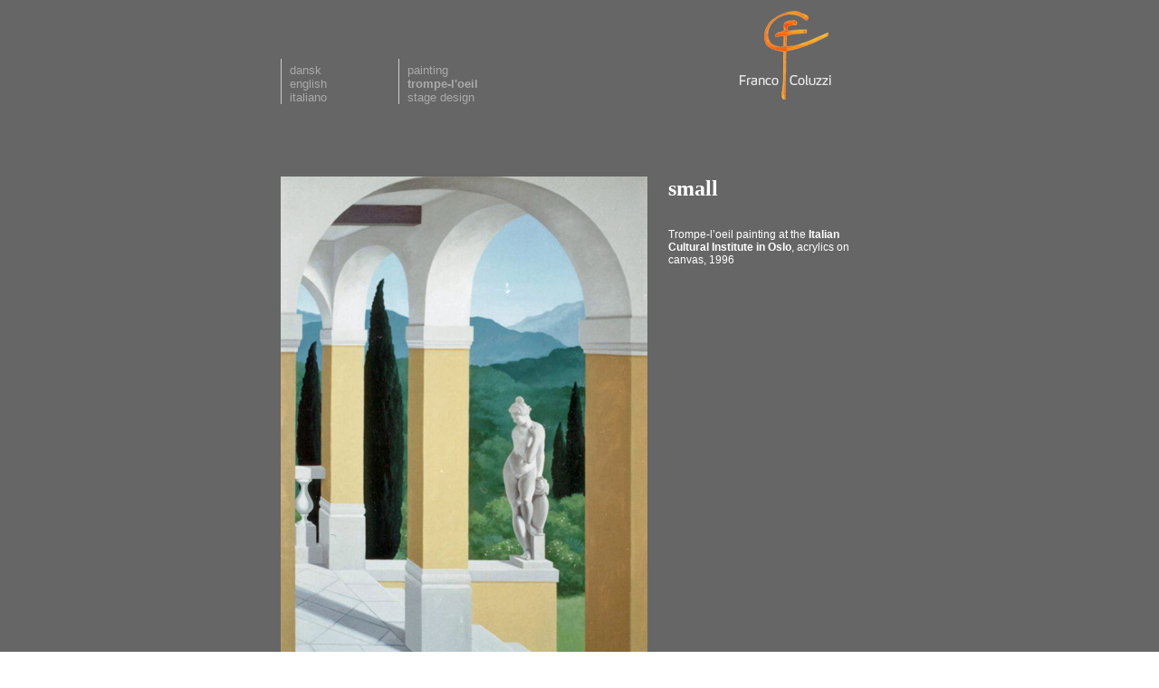

--- FILE ---
content_type: text/html; charset=UTF-8
request_url: http://francoart.odeum.com/en/trompe-loeil/smaa/det_italienske_kulturinstitut.htm
body_size: 2008
content:
<!DOCTYPE HTML PUBLIC "-//W3C//DTD HTML 4.01 Transitional//EN">
<html>
<head>
	<title>FrFranco Coluzzi – painting, portrait, trompe-l’oeil, stage design – Aalborg, Denmark. Det Italienske Kulturinstitut</title>
	<meta name="Keywords" content="artist artwork coluzzi decoration design designer danmark denmark danimarca franco figurative figurativ illusion illusione italiano italian illustrator illustration illustrations costume nordjylland nordjysk nørresundby painter painting portrait perspektiv patinering scene scena  scenograph scenography sketch trompe-l’oeil tegning tegner trick-of-the-eye wall-painting aalborg,smalltrompe-lrsquo;oeil,painting,italian">
	<meta name="Description" content="The Italo-Danish artist Franco Coluzzi lives and work in Aalborg, Denmark, and alternates his work as a painter with the performance of commissions within the areas of decorative art and stage design.">
<meta property="og:type" content="website">
	<meta property="og:url" content="http://francoart.odeum.com/en/trompe-loeil/smaa/det_italienske_kulturinstitut.htm">
	<meta property="og:title" content="Det Italienske Kulturinstitut">
	<meta property="og:description" content="SCENOGRAPHY">
	<meta property="og:image" content="">
	<link rel="alternate" href="http://francoart.odeum.com/en/trompe-loeil/smaa/det_italienske_kulturinstitut.htm" hreflang="en">
	<link rel="alternate" href="http://francoart.odeum.com/dk/trompe-loeil/smaa/det_italienske_kulturinstitut.htm" hreflang="da">
	<link rel="alternate" href="http://francoart.odeum.com/it/trompe-loeil/smaa/det_italienske_kulturinstitut.htm" hreflang="it">
	<meta name="Author" content="Franco Coluzzi">
	<meta name="OriginalPublicationDate" content="2008/12/24 09:32:32">
	<meta name="dateofLastModification" content="2009/12/14 13:57:11">
	<link rel="made" href="mailto:franco@stofanet.dk">
	<meta http-equiv="Reply-to" content="franco@stofanet.dk">
	<meta http-equiv="pragma" content="no-cache">
	<meta http-equiv="Content-language" content="en">
	<meta name="ObjectType" content="Text.Homepage.Organizational">
	<meta name="robots" content="ALL">

	<script type="text/javascript">
	<!--
	function getDoc() {
		return document;
	}
	//-->
	</script>
	<link rel="StyleSheet" href="/css/themecss.php?strThemes=111580000014692,111580000014691,111580000014690,111580000014692&iNoCache=1" type="text/css">
	<link rel="StyleSheet" href="/css/thickbox.css" type="text/css">
	<link rel="StyleSheet" href="/css/colors.php" type="text/css">
	<script language="JavaScript" type="text/javascript" src="/js/openvideopopup.php"></script>

	<!-- FrancoArt Layout 
	Design by Pernille Larsen, WebHouse ApS 
	-->
	
	<!--
	© 1995-2026 WebHouse ApS
	WebHouse ApS
	Kong Christians Alle 37
	DK-9000 Aalborg
	Denmark
	Tel: +45 96 30 30 72
	http://www.webhouse.dk/
	info@webhouse.dk
	-->
		<meta http-equiv="Content-Type" content="text/html; charset=utf-8">
	<meta name="Generator" content="ODEUM 2.1">
	<meta name="Copyright" content="© 1995-2026 WebHouse ApS (http://www.webhouse.dk/ - info@webhouse.dk)">
    
</head>

<body>
<a name="tothetop"></a>

<table class="page" cellpadding="0" cellspacing="0" align="center">
	<tr>
		<td class="pagecontainer" style="background-color:#666666;">
			<table width="100%" border="0" cellpadding="0" cellspacing="0" align="center">
				<tr>
					<td class="homepagecontent">
						<table width="660" border="0" cellpadding="0" cellspacing="0" align="center">
							<tr>
								<td class="pagenav">
									<table border="0" cellpadding="0" cellspacing="0" align="left">
										<tr>
											<td class="pagemenu">
											<a href="/dk/trompe-loeil/smaa/det_italienske_kulturinstitut.htm" title="dansk">dansk</a><br>
											<a href="/en/trompe-loeil/smaa/det_italienske_kulturinstitut.htm" title="english">english</a><br>
											<a href="/it/trompe-loeil/smaa/det_italienske_kulturinstitut.htm" title="italiano">italiano</a>
											</td>
											<td class="pagemenu">
											<a href="/en/paintings/">painting</a><br><span class="pagemenuon"><a href="/en/trompe-loeil/">
		trompe-l'oeil</a></span><br><a href="/en/stage_design/">stage design</a>											</td>
										</tr>
									</table>
								</td>
								<td class="logo"><a href="/en/" title="Franco Coluzzi"><img src="/images/layout/logo_graa_baggrund.gif" border="0" alt="Franco Coluzzi"></a></td>
							</tr>
							<tr>
								<td colspan="2" class="contentareahome"><table width="660" border="0" cellpadding="0" cellspacing="0" align="center">
	<tr>
		<td style="width: 400px; text-align: left; vertical-align: top;">
		<ADDRESS>
<P><img  src="/images/vagmalerie/smaa/Oslo.jpg"  alt=""  border="0" /></P>
<P>&nbsp;</P></ADDRESS>
		<br>
		
		</td>
		<td style="width: 20px;">&nbsp;</td>
		<td style="width: 230px; text-align: left; vertical-align: top;">
		<h1><span style="color: #ffffff; font-family: Verdana;">small</span></h1><p><span style="color: #ffffff;"><br>Trompe-l&rsquo;oeil painting at the <strong>Italian Cultural Institute in Oslo</strong>, acrylics on canvas, 1996</span></p>
		<br>
		
		<br>
		
		</td>
	</tr>
</table>
<br clear="all"></td>
							</tr>
						</table>
					</td>
				</tr>
				<tr>
					<td class="bottompagemenu">&nbsp;&nbsp;|&nbsp;&nbsp;
					<a href="/en/contact.htm">contact</a>&nbsp;&nbsp;|&nbsp;&nbsp;<a href="/en/links.htm">links</a>&nbsp;&nbsp;|&nbsp;&nbsp;<a href="/en/news.htm">news</a>&nbsp;&nbsp;|&nbsp;&nbsp;<a href="/en/profile.htm">profile</a>&nbsp;&nbsp;|&nbsp;&nbsp;					</td>
				</tr>
			</table>
		</td>
	</tr>
</table>

<script type="text/javascript" src="/js/jquery-1.2.6.js"></script>
<script type="text/javascript" src="/js/thickbox.js"></script>

</body>
</html>

<!-- content out: 0.024s -->


--- FILE ---
content_type: text/css;charset=UTF-8
request_url: http://francoart.odeum.com/css/themecss.php?strThemes=111580000014692,111580000014691,111580000014690,111580000014692&iNoCache=1
body_size: 1212
content:
body {  /* body */ 
	font-family: verdana, arial, helvetica, sans-serif;
	font-size: 9pt;
	color: #000000;
	line-height: normal;
	background-color: #ffffff;
	margin: 0px;
	text-align: center;
}

.normal {  /* default */ 
	font-family: verdana, arial, helvetica, sans-serif;
	font-size: 9pt;
	color: #000000;
	line-height: normal;
	margin: 0px;
}

td {  /* default */ 
	font-family: verdana, arial, helvetica, sans-serif;
	font-size: 9pt;
	color: #000000;
	line-height: normal;
	margin: 0px;
}

p {  /* default */ 
	font-family: verdana, arial, helvetica, sans-serif;
	font-size: 9pt;
	color: #000000;
	line-height: normal;
	margin: 0px;
}

h1 {  /* header_1 */ 
	font-size: 18pt;
	font-family: Century Gothic, Trebuchet MS, Verdana, Arial, Helvetica, Sans-serif;
	font-weight: bold;
	color: #000000;
	line-height: normal;
}

.h1 {  /* header_1 */ 
	font-size: 18pt;
	font-family: Century Gothic, Trebuchet MS, Verdana, Arial, Helvetica, Sans-serif;
	font-weight: bold;
	color: #000000;
	line-height: normal;
}

h2 {  /* header_2 */ 
	font-size: 16pt;
	font-family: Century Gothic, Trebuchet MS, Verdana, Arial, Helvetica, Sans-serif;
	font-weight: bold;
	color: #000000;
	line-height: normal;
}

.h2 {  /* header_2 */ 
	font-size: 16pt;
	font-family: Century Gothic, Trebuchet MS, Verdana, Arial, Helvetica, Sans-serif;
	font-weight: bold;
	color: #000000;
	line-height: normal;
}

h3 {  /* header_3 */ 
	font-size: 14pt;
	font-family: Century Gothic, Trebuchet MS, Verdana, Arial, Helvetica, Sans-serif;
	font-weight: bold;
	color: #000000;
	line-height: normal;
}

.h3 {  /* header_3 */ 
	font-size: 14pt;
	font-family: Century Gothic, Trebuchet MS, Verdana, Arial, Helvetica, Sans-serif;
	font-weight: bold;
	color: #000000;
	line-height: normal;
}

h4 {  /* header_4 */ 
	font-size: 12pt;
	font-family: Century Gothic, Trebuchet MS, Verdana, Arial, Helvetica, Sans-serif;
	font-weight: bold;
	color: #000000;
	line-height: normal;
}

.h4 {  /* header_4 */ 
	font-size: 12pt;
	font-family: Century Gothic, Trebuchet MS, Verdana, Arial, Helvetica, Sans-serif;
	font-weight: bold;
	color: #000000;
	line-height: normal;
}

h5 {  /* header_5 */ 
	font-size: 10pt;
	font-family: Century Gothic, Trebuchet MS, Verdana, Arial, Helvetica, Sans-serif;
	font-weight: bold;
	line-height: normal;
	color: #000000;
}

.h5 {  /* header_5 */ 
	font-size: 10pt;
	font-family: Century Gothic, Trebuchet MS, Verdana, Arial, Helvetica, Sans-serif;
	font-weight: bold;
	line-height: normal;
	color: #000000;
}

h6 {  /* header_6 */ 
	font-size: 8pt;
	font-family: Century Gothic, Trebuchet MS, Verdana, Arial, Helvetica, Sans-serif;
	font-weight: bold;
	color: #000000;
	line-height: normal;
}

.h6 {  /* header_6 */ 
	font-size: 8pt;
	font-family: Century Gothic, Trebuchet MS, Verdana, Arial, Helvetica, Sans-serif;
	font-weight: bold;
	color: #000000;
	line-height: normal;
}

a {  /* link */ 
	text-decoration: underline;
	color: #ffb62c;
}

a:visited {  /* link_visited */ 
	color: #ffb62c;
	text-decoration: underline;
}

a:active {  /* link_active */ 
	color: #ffb62c;
	text-decoration: underline;
}

a:hover {  /* link_hover */ 
	color: #ffb62c;
	text-decoration: underline;
}

div {  /* default */ 
	color: #000000;
	line-height: normal;
	font-family: verdana, arial, helvetica, sans-serif;
	font-size: 9pt;
}

.list1 {  /* list1 */ 
	background-color: #EEEEEE;;
}

.list2 {  /* list2 */ 
	background-color: #FFFFFF;;
}

.emphterm {  /* emphterm */ 
	background-color: #ffff00;
	font-weight: bold;
}

table.homepagebg {  /* homepagebg */ 
	width: 100%;
	height: 100%;
	border: 0px;
}

table.page {  /* page */ 
	width: 100%;
	height: 100%;
	border: 0px;
}

td.homepagecontainer {  /* homepagecontainer */ 
	width: 100%;
	height: 100%;
	background-color: #333333;
	background-image: url(/gifs/apps/francoart/homebg.gif);
	background-repeat: repeat-x;
	background-position: top;
	vertical-align: top;
}

td.pagecontainer {  /* pagecontainer */ 
	width: 100%;
	height: 100%;
	vertical-align: top;
}

td.homepagecontent {  /* homepagecontent */ 
	width: 100%;
	text-align: center;
	vertical-align: top;
}

td.homepagemenu {  /* homepagemenu */ 
	width: 100%;
	height: 30px;
	text-align: center;
	vertical-align: middle;
	border-top: 1px solid #cccccc;
	border-bottom: 1px solid #cccccc;
}

td.menu {  /* menucells */ 
	width: 200px;
	height: 30px;
	text-align: center;
	vertical-align: middle;
}

td.menusep {  /* menusep */ 
	width: 30px;
	height: 30px;
	text-align: center;
	vertical-align: middle;
}

.menu {  /* menuitems */ 
	font-family: Century Gothic, Trebuchet MS, Verdana, Arial, Helvetica, Sans-serif;
	font-size: 14pt;
	font-weight: normal;
	color: #cccccc;
	line-height: normal;
	text-decoration: none;
}

.menu a {  /* menuitems */ 
	font-family: Century Gothic, Trebuchet MS, Verdana, Arial, Helvetica, Sans-serif;
	font-size: 14pt;
	font-weight: normal;
	color: #cccccc;
	line-height: normal;
	text-decoration: none;
}

.menu a:link {  /* menuitems */ 
	font-family: Century Gothic, Trebuchet MS, Verdana, Arial, Helvetica, Sans-serif;
	font-size: 14pt;
	font-weight: normal;
	color: #cccccc;
	line-height: normal;
	text-decoration: none;
}

.menu a:active {  /* menuitems */ 
	font-family: Century Gothic, Trebuchet MS, Verdana, Arial, Helvetica, Sans-serif;
	font-size: 14pt;
	font-weight: normal;
	color: #cccccc;
	line-height: normal;
	text-decoration: none;
}

.menu a:visited {  /* menuitems */ 
	font-family: Century Gothic, Trebuchet MS, Verdana, Arial, Helvetica, Sans-serif;
	font-size: 14pt;
	font-weight: normal;
	color: #cccccc;
	line-height: normal;
	text-decoration: none;
}

.menu a:hover {  /* menuitemshover */ 
	font-family: Century Gothic, Trebuchet MS, Verdana, Arial, Helvetica, Sans-serif;
	font-size: 14pt;
	font-weight: normal;
	color: #ffffff;
	line-height: normal;
	text-decoration: none;
}

td.logo {  /* logo */ 
	width: 200px;
	height: 115px;
	text-align: right;
	vertical-align: top;
}

td.language {  /* language */ 
	width: 460px;
	height: 115px;
	text-align: left;
	vertical-align: bottom;
	background-image: url(/gifs/apps/francoart/langbg.gif);
	background-repeat: no-repeat;
	background-position: bottom left;
	padding-left: 10px;
}

.language {  /* languageitems */ 
	font-family: Century Gothic, Trebuchet MS, Verdana, Arial, Helvetica, Sans-serif;
	font-size: 10pt;
	font-weight: bold;
	color: #ffffff;
	line-height: normal;
	text-decoration: none;
}

.language a {  /* languageitems */ 
	font-family: Century Gothic, Trebuchet MS, Verdana, Arial, Helvetica, Sans-serif;
	font-size: 10pt;
	font-weight: bold;
	color: #ffffff;
	line-height: normal;
	text-decoration: none;
}

.language a:link {  /* languageitems */ 
	font-family: Century Gothic, Trebuchet MS, Verdana, Arial, Helvetica, Sans-serif;
	font-size: 10pt;
	font-weight: bold;
	color: #ffffff;
	line-height: normal;
	text-decoration: none;
}

.language a:active {  /* languageitems */ 
	font-family: Century Gothic, Trebuchet MS, Verdana, Arial, Helvetica, Sans-serif;
	font-size: 10pt;
	font-weight: bold;
	color: #ffffff;
	line-height: normal;
	text-decoration: none;
}

.language a:visited {  /* languageitems */ 
	font-family: Century Gothic, Trebuchet MS, Verdana, Arial, Helvetica, Sans-serif;
	font-size: 10pt;
	font-weight: bold;
	color: #ffffff;
	line-height: normal;
	text-decoration: none;
}

.language a:hover {  /* languageitemshover */ 
	font-family: Century Gothic, Trebuchet MS, Verdana, Arial, Helvetica, Sans-serif;
	font-size: 10pt;
	font-weight: bold;
	color: #ffffff;
	line-height: normal;
	text-decoration: underline;
}

td.pagenav {  /* pagenave */ 
	width: 460px;
	height: 115px;
	text-align: left;
	vertical-align: bottom;
}

td.contentareahome {  /* contentareahome */ 
	width: 660px;
	text-align: left;
	vertical-align: top;
	padding-top: 80px;
}

td.pagemenu {  /* pagemenu */ 
	width: 120px;
	height: 115px;
	text-align: left;
	vertical-align: bottom;
	background-image: url(/gifs/apps/francoart/langbg.gif);
	background-repeat: no-repeat;
	background-position: bottom left;
	padding-left: 10px;
}

.pagemenu {  /* pagemenuitems */ 
	font-family: Century Gothic, Trebuchet MS, Verdana, Arial, Helvetica, Sans-serif;
	font-size: 10pt;
	font-weight: normal;
	color: #abaaaa;
	line-height: normal;
	text-decoration: none;
}

.pagemenu a {  /* pagemenuitems */ 
	font-family: Century Gothic, Trebuchet MS, Verdana, Arial, Helvetica, Sans-serif;
	font-size: 10pt;
	font-weight: normal;
	color: #abaaaa;
	line-height: normal;
	text-decoration: none;
}

.pagemenu a:link {  /* pagemenuitems */ 
	font-family: Century Gothic, Trebuchet MS, Verdana, Arial, Helvetica, Sans-serif;
	font-size: 10pt;
	font-weight: normal;
	color: #abaaaa;
	line-height: normal;
	text-decoration: none;
}

.pagemenu a:active {  /* pagemenuitems */ 
	font-family: Century Gothic, Trebuchet MS, Verdana, Arial, Helvetica, Sans-serif;
	font-size: 10pt;
	font-weight: normal;
	color: #abaaaa;
	line-height: normal;
	text-decoration: none;
}

.pagemenu a:visited {  /* pagemenuitems */ 
	font-family: Century Gothic, Trebuchet MS, Verdana, Arial, Helvetica, Sans-serif;
	font-size: 10pt;
	font-weight: normal;
	color: #abaaaa;
	line-height: normal;
	text-decoration: none;
}

.pagemenu a:hover {  /* pagemenuitemshover */ 
	font-family: Century Gothic, Trebuchet MS, Verdana, Arial, Helvetica, Sans-serif;
	font-size: 10pt;
	font-weight: normal;
	color: #abaaaa;
	line-height: normal;
	text-decoration: underline;
}

.pagemenuon {  /* pagemenuitemson */ 
	font-family: Century Gothic, Trebuchet MS, Verdana, Arial, Helvetica, Sans-serif;
	font-size: 10pt;
	font-weight: bold;
	color: #abaaaa;
	line-height: normal;
	text-decoration: none;
}

.pagemenuon a {  /* pagemenuitemson */ 
	font-family: Century Gothic, Trebuchet MS, Verdana, Arial, Helvetica, Sans-serif;
	font-size: 10pt;
	font-weight: bold;
	color: #abaaaa;
	line-height: normal;
	text-decoration: none;
}

.pagemenuon a:link {  /* pagemenuitemson */ 
	font-family: Century Gothic, Trebuchet MS, Verdana, Arial, Helvetica, Sans-serif;
	font-size: 10pt;
	font-weight: bold;
	color: #abaaaa;
	line-height: normal;
	text-decoration: none;
}

.pagemenuon a:hover {  /* pagemenuitemson */ 
	font-family: Century Gothic, Trebuchet MS, Verdana, Arial, Helvetica, Sans-serif;
	font-size: 10pt;
	font-weight: bold;
	color: #abaaaa;
	line-height: normal;
	text-decoration: none;
}

.pagemenuon a:active {  /* pagemenuitemson */ 
	font-family: Century Gothic, Trebuchet MS, Verdana, Arial, Helvetica, Sans-serif;
	font-size: 10pt;
	font-weight: bold;
	color: #abaaaa;
	line-height: normal;
	text-decoration: none;
}

.pagemenuon a:visited {  /* pagemenuitemson */ 
	font-family: Century Gothic, Trebuchet MS, Verdana, Arial, Helvetica, Sans-serif;
	font-size: 10pt;
	font-weight: bold;
	color: #abaaaa;
	line-height: normal;
	text-decoration: none;
}

td.bottompagemenu {  /* bottompagemenu */ 
	width: 100%;
	height: 30px;
	text-align: center;
	vertical-align: middle;
	border-top: 1px solid #cccccc;
	border-bottom: 1px solid #cccccc;
}

td.bottompagemenuhome {  /* bottompagemenuhome */ 
	width: 100%;
	height: 30px;
	text-align: center;
	vertical-align: middle;
}

td.bottompagemenuhometext {  /* bottompagemenuhometext */ 
	width: 100%;
	height: 30px;
	vertical-align: middle;
	color: #ffffff;
}

.bottompagemenu {  /* bottompagemenitems */ 
	font-family: Century Gothic, Trebuchet MS, Verdana, Arial, Helvetica, Sans-serif;
	font-size: 10pt;
	font-weight: normal;
	color: #dcdcdc;
	line-height: normal;
	text-decoration: none;
}

.bottompagemenu a {  /* bottompagemenitems */ 
	font-family: Century Gothic, Trebuchet MS, Verdana, Arial, Helvetica, Sans-serif;
	font-size: 10pt;
	font-weight: normal;
	color: #dcdcdc;
	line-height: normal;
	text-decoration: none;
}

.bottompagemenu a:link {  /* bottompagemenitems */ 
	font-family: Century Gothic, Trebuchet MS, Verdana, Arial, Helvetica, Sans-serif;
	font-size: 10pt;
	font-weight: normal;
	color: #dcdcdc;
	line-height: normal;
	text-decoration: none;
}

.bottompagemenu a:active {  /* bottompagemenitems */ 
	font-family: Century Gothic, Trebuchet MS, Verdana, Arial, Helvetica, Sans-serif;
	font-size: 10pt;
	font-weight: normal;
	color: #dcdcdc;
	line-height: normal;
	text-decoration: none;
}

.bottompagemenu a:visited {  /* bottompagemenitems */ 
	font-family: Century Gothic, Trebuchet MS, Verdana, Arial, Helvetica, Sans-serif;
	font-size: 10pt;
	font-weight: normal;
	color: #dcdcdc;
	line-height: normal;
	text-decoration: none;
}

.bottompagemenuhome {  /* bottompagemenitems */ 
	font-family: Century Gothic, Trebuchet MS, Verdana, Arial, Helvetica, Sans-serif;
	font-size: 10pt;
	font-weight: normal;
	color: #dcdcdc;
	line-height: normal;
	text-decoration: none;
}

.bottompagemenuhome a {  /* bottompagemenitems */ 
	font-family: Century Gothic, Trebuchet MS, Verdana, Arial, Helvetica, Sans-serif;
	font-size: 10pt;
	font-weight: normal;
	color: #dcdcdc;
	line-height: normal;
	text-decoration: none;
}

.bottompagemenuhome a:link {  /* bottompagemenitems */ 
	font-family: Century Gothic, Trebuchet MS, Verdana, Arial, Helvetica, Sans-serif;
	font-size: 10pt;
	font-weight: normal;
	color: #dcdcdc;
	line-height: normal;
	text-decoration: none;
}

.bottompagemenuhome a:active {  /* bottompagemenitems */ 
	font-family: Century Gothic, Trebuchet MS, Verdana, Arial, Helvetica, Sans-serif;
	font-size: 10pt;
	font-weight: normal;
	color: #dcdcdc;
	line-height: normal;
	text-decoration: none;
}

.bottompagemenuhome a:visited {  /* bottompagemenitems */ 
	font-family: Century Gothic, Trebuchet MS, Verdana, Arial, Helvetica, Sans-serif;
	font-size: 10pt;
	font-weight: normal;
	color: #dcdcdc;
	line-height: normal;
	text-decoration: none;
}

.bottompagemenu a:hover {  /* bottompagemenitemshover */ 
	font-family: Century Gothic, Trebuchet MS, Verdana, Arial, Helvetica, Sans-serif;
	font-size: 10pt;
	font-weight: normal;
	color: #dcdcdc;
	line-height: normal;
	text-decoration: underline;
}

.bottompagemenuhome a:hover {  /* bottompagemenitemshover */ 
	font-family: Century Gothic, Trebuchet MS, Verdana, Arial, Helvetica, Sans-serif;
	font-size: 10pt;
	font-weight: normal;
	color: #dcdcdc;
	line-height: normal;
	text-decoration: underline;
}

input, textarea, button {
	border: solid 1px #777777;
	font-family : Verdana, Arial, Helvetica, sans-serif;
	font-size: 11px;
}
.noborder {
	border: solid 1px #777777;
}


--- FILE ---
content_type: text/css;charset=UTF-8
request_url: http://francoart.odeum.com/css/colors.php
body_size: 173
content:

.color1 {
	background-color: #CCCCFF;
}

.color2 {
	background-color: #FFFFFF;
}

.color3 {
	background-color: #CC6600;
}

.color4 {
	background-color: #339933;
}

.border1 {
	background-color: #000000;
}

.border2 {
	background-color: #999999;
}

.box1 {
	background-color: #CCCCFF;
	border: solid 1px #999999;
	width: 100%;
	padding: 10px;
	vertical-align: top;
}
			
